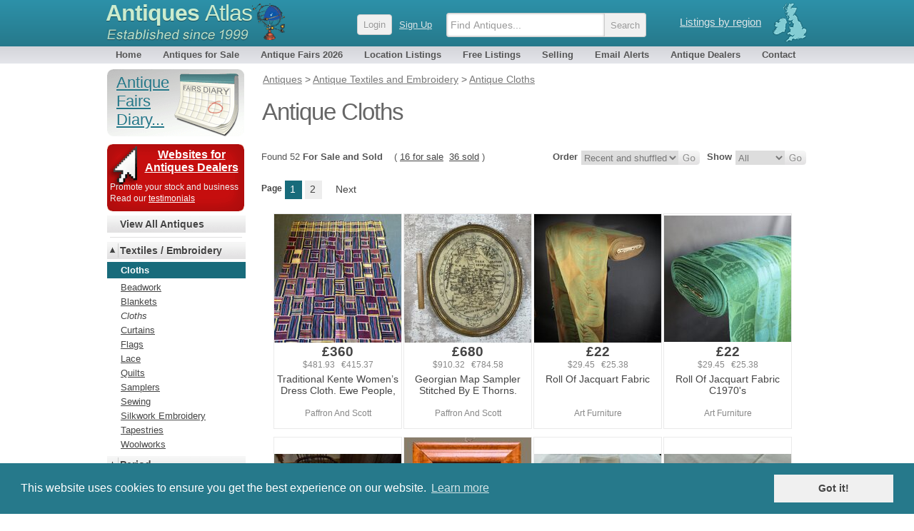

--- FILE ---
content_type: text/html; charset=UTF-8
request_url: http://antiques-atlas.com/antiques/Vintage-Textiles/Antique_Cloths
body_size: 9269
content:
 
 
<!DOCTYPE html PUBLIC "-//W3C//DTD XHTML 1.0 Transitional//EN"
   "http://www.w3.org/TR/xhtml1/DTD/xhtml1-transitional.dtd">
<html xmlns="http://www.w3.org/1999/xhtml" xml:lang="en-GB" lang="en-GB">
<head>
	
<!-- Google tag (gtag.js) -->

<script async src="https://www.googletagmanager.com/gtag/js?id=G-RYC00VRH2X"></script>
<script>
  window.dataLayer = window.dataLayer || [];
  function gtag(){dataLayer.push(arguments);}
  gtag('js', new Date());
  gtag('config', 'G-RYC00VRH2X');

</script>


<meta http-equiv="Content-Type" content="text/html; charset=utf-8" />
<meta name="viewport" content="width=device-width, initial-scale=1, maximum-scale=1" />


<link rel="apple-touch-icon" sizes="180x180" href="/apple-touch-icon.png">
<link rel="icon" type="image/png" sizes="32x32" href="/favicon-32x32.png">
<link rel="icon" type="image/png" sizes="16x16" href="/favicon-16x16.png">
<link rel="manifest" href="/site.webmanifest">


<meta name="application-name" content="Antiques Atlas"/>
<meta name="msapplication-TileColor" content="#288296" />
<meta name="msapplication-TileImage" content="/mstile-144x144.png" />

<title>Antiques Atlas - Antique Cloths</title>

<meta name="description" content="lots of Antique Cloths available for sale, listed on the UK's biggest antiques site." />
<meta name="keywords" content="Antique Cloths, traditional kente womens dress cloth ewe people ,georgian map sampler stitched thorns,roll jacquart fabric,roll jacquart fabric c1970s,tablecloth napkins,charming georgian silk embroidery oyster seller, on8 linen cloths, onvintage linen cloth embroidery transfer, french heavy crochet bed cover table, selection french monogrammed mtis sheets, set six french monogrammed napkins, framed sampler english crossstitch, suzani wall hanging tapestry embroidery,french silk velvet needlepoint tablecloth,large cotton lace table cloth centre piece,rare ancient peruvian fragment textile 1100 ad,fine victorian ship woolwork,stunning early welsh quilt,unused 1960s chenille cotton tufted green throw,georgian needlework picture date 1801 sampler,regency neoclassical needlework, c19 aesthetic silk embroidered tablecloth,collection four early 20th century kuba cloths, set table mats napkins needlepoint, large panel stitched union jack flag mid 20thc,victorian needlework sampler elizabeth sowerby1813, chinese embroidery peacock butterflies, large suzani wall hanging tapestry embroidery" />
<link rel="canonical" href="https://www.antiques-atlas.com/antiques/Vintage-Textiles/Antique_Cloths" />
<link rel="next" href="/antiques/Vintage-Textiles/Antique_Cloths__1" />
<link href="//staticaz.antiquesatlas.com/css/antiquesatlas06_2021_A.gz.css?v=062021" rel="stylesheet" type="text/css" media="all" />




<script type="text/javascript">
document.write('<style type="text/css">.catlist dd.hide { display:none; }<\/style>');
</script>


<!--[if IE 6]>
<link rel="stylesheet" type="text/css" href="//staticaz.antiquesatlas.com/css/ie6.css" />
<![endif]-->
<!--[if IE 7]>
<link rel="stylesheet" type="text/css" href="//staticaz.antiquesatlas.com/css/ie7.css" />
<![endif]-->
<!--[if IE 8]>
<style  type="text/css" media="all" >
.innermenu
{
margin:-15px 0px 0px 0px;
}
#topbar #query, #topbar #query.highlight
{
height: 22px;padding:4px 3px 0 10px;
}
</style>
<![endif]-->
<link href="//staticaz.antiquesatlas.com/css/mob_21B.gz.css" rel="stylesheet" type="text/css" media="all" />
<link rel="stylesheet" type="text/css" href="//cdnjs.cloudflare.com/ajax/libs/cookieconsent2/3.0.3/cookieconsent.min.css" />

<meta name="google-translate-customization" content="c4ee06cd13b1e648-30351adc33e9f7a0-g5679f48613b8abdd-16"></meta>

<!-- Pinterest Tag -->
<script>
!function(e){if(!window.pintrk){window.pintrk = function () {
window.pintrk.queue.push(Array.prototype.slice.call(arguments))};var
  n=window.pintrk;n.queue=[],n.version="3.0";var
  t=document.createElement("script");t.async=!0,t.src=e;var
  r=document.getElementsByTagName("script")[0];
  r.parentNode.insertBefore(t,r)}}("https://s.pinimg.com/ct/core.js");
pintrk('load', '2613387874078', {em: '<user_email_address>'});
pintrk('page');
</script>
<noscript>
<img height="1" width="1" style="display:none;" alt=""
  src="https://ct.pinterest.com/v3/?event=init&tid=2613387874078&pd[em]=<hashed_email_address>&noscript=1" />
</noscript>
<!-- end Pinterest Tag -->


</head>
<body  >
	<!--[if lte IE 7]><script src="/js/ie6/warning.js"></script><script>window.onload=function(){e("/js/ie6/")}</script><![endif]-->

<div id="topbg"><div id="wraptop">
<div id="topbar" style="z-index:999;">
<div id='ant' style="">
<div id='regionroll'><span class="ukmap"></span><ul id="regionmenu"><li><a class='listingsregion' rel='nofollow' href='/listings/'>Listings by region</a>
<ul id='overl' style='margin:0px 0px 0px -560px;z-index:2000;'></ul>
</li></ul></div>
<div id='mobnav'></div>
<div id='logow' >
<h2><a rel='nofollow' href="https://www.antiques-atlas.com/">Antiques <span class="slim">Atlas</span></a></h2>
<div class="establish"></div>
</div>
<div id="logo"></div>

<div id="aalogsearch">
	
<form id="search" class="headersea"  method="get" action="/search/" accept-charset="utf-8"><div class="mobsearchwrap "><input id="mobsearchquery" placeholder="Find Antiques..." type="text" name="q" value="" maxlength="70" class="mobsearchquery"/><input type="hidden" name="action" value="search"><div class="mobsearchbuttonwrap"><input class="headerbutton mobsearchbutton " type="submit" value="Search"></div></div></form>	<div id="login" ><a rel="nofollow" href="https://cp.antiques-atlas.com/login/"><span class="headerbutton">Login</span></a><a rel="nofollow" class="signup_button" href="/selling/">Sign Up</a></div><div class="dropdownmobile"></div>
</div>



</div>
<div id="topnav">
<ul id="antiquesmenu">
<li><a href="/" rel="nofollow">Home</a></li>
<li><a href="/antiques/">Antiques for Sale</a></li>
<li id="afairsmenu"><a href="/dbevents/">Antique Fairs 2026</a><ul id="overld" style="margin:0px;width:155px;"><li style="margin:0px 26px 0px 0px;padding:0px;"><span class="innermenu"><span> 
<a rel='nofollow' href='/dbevents/'>This month's fairs</a> 
<br/>
<a ' href='/antique_fairs_this_weekend/'>Fairs this weekend</a>
<br/>
<a  href='/dbevents/january_2026_fairs/'>January 2026 fairs</a>
<a  href='/dbevents/february_2026_fairs/'>February 2026 fairs</a>
<a  href='/dbevents/march_2026_fairs/'>March 2026 fairs</a>
<a  href='/dbevents/april_2026_fairs/'>April 2026 fairs</a>
<a  href='/dbevents/may_2026_fairs/'>May 2026 fairs</a>
<a  href='/dbevents/june_2026_fairs/'>June 2026 fairs</a>
<a  href='/dbevents/july_2026_fairs/'>July 2026 fairs</a>
<a  href='/dbevents/august_2026_fairs/'>August 2026 fairs</a>
<a  href='/dbevents/september_2026_fairs/'>September 2026 fairs</a>
<a  href='/dbevents/october_2026_fairs/'>October 2026 fairs</a>
<a  href='/dbevents/november_2026_fairs/'>November 2026 fairs</a>
<br/>
</span></span></li></ul></li> 
<li><a  href="/listings/">Location Listings</a></li>
<li><a rel='nofollow' href="/freelisting/">Free Listings</a></li>
<li><a  href="/selling/">Selling</a></li>
<li><a rel='nofollow' href="/email_alerts/">Email Alerts</a></li>
<li><a  href="/antique_dealers/">Antique Dealers</a></li>
<li style="margin:0px 0px 0px 4px;"><a rel='nofollow' href="/contact/">Contact</a></li>
</ul>
</div></div></div></div><div id="wrap"><div id="main">
	

<div id="mobwrap">
<div id="antiques"  >



<ol id="breadcrumbs" itemscope itemtype="https://schema.org/BreadcrumbList">
<li itemprop="itemListElement" itemscope="" itemtype="http://schema.org/ListItem"><a href="/antiques/" itemprop="item"><span itemprop="name">Antiques</span></a> <meta itemprop="position" content="1"/></li>
<li itemprop="itemListElement" itemscope="" itemtype="http://schema.org/ListItem"> &gt; <a href="/antiques/Vintage-Textiles/" itemprop="item"><span itemprop="name">Antique Textiles and Embroidery</span></a> <meta itemprop="position" content="2"/></li>
<li itemprop="itemListElement" itemscope="" itemtype="http://schema.org/ListItem"> &gt; <a href="/antiques/Vintage-Textiles/Antique_Cloths/" itemprop="item"><span itemprop="name">Antique Cloths</span></a> <meta itemprop="position" content="3"/></li>

</ol>



<h1 >Antique Cloths</h1>

<div id='browsebar'  style='clear:both;'>
<form method="get" rel="nofollow"  name="f_show" action="/change_order.php" ><span class='pp'><input type="hidden" name="url" value="/antiques/Vintage-Textiles/Antique_Cloths" />
<span class='flab'>Show</span> 
<select onchange="update_sort(this);"  name="a_status" >
<option  selected  value="">All</option><option   value="sale">For Sale</option><option   value="sold">Sold</option></select><input type="hidden" name="sort" value="rand" /><input type="hidden" name="disp" value="gridb" /><input type="hidden" name="more" value="1" /><input class="go" type="submit"   value="" /></span></form><form name="f_sort" rel="nofollow" method="get" action="/change_order.php" ><div class='pp'><input type="hidden" name="a_status" value="" /><input type="hidden" name="disp" value="gridb" /><input type="hidden" name="url" value="/antiques/Vintage-Textiles/Antique_Cloths" /><input type="hidden" name="menu" value="sort" /><div class='flab'>Order</div> <select onchange="update_show(this);"  name="sort"><option  selected  value="rand">Recent and shuffled</option><option   value="pricea">Price (lowest first)</option><option   value="priced">Price (highest first)</option></select><input type="hidden" name="more" value="1" /><input class="go" type="submit"   value="" /></div></form><span class='flab' style='font-weight:normal;margin:0px;'>Found 52  <strong>For Sale and Sold</strong>  &nbsp;&nbsp; (&nbsp;<span class='normallinks'><a href='/change_order.php?a_status=sale&url=/antiques/Vintage-Textiles/Antique_Cloths' rel='nofollow'>16 for sale</a> &nbsp;<a class='normallink' rel='nofollow' href='/change_order.php?url=/antiques/Vintage-Textiles/Antique_Cloths&sort=rand&a_status=sold'>36 sold</a></span>&nbsp;)</span>
<!--  a_status =  totalactualsale = 16 totalsale = 52  totalsold = 36 //-->

<span style='clear:both;'>&nbsp;</span></div><div class="pageline"><span class='pspace'>Page</span><span class="pnb">1</span><span class="pn"><a href="/antiques/Vintage-Textiles/Antique_Cloths__1">2</a></span> <span class="pnext"><a href="/antiques/Vintage-Textiles/Antique_Cloths__1"> Next </a></span> <span style='display:block;clear:left;'>&nbsp;</span></div><div id='newwrappyz'>


<span class="newrecentx_gridb"  >
<span class="newrecent_gridb" >
<a href="/antique/traditional_kente_womens_dress_cloth_ewe_people_a086/as1110a086" class='item' idcode='as1110a086'><span class="clipwrapper_gridb"><span class="cliptop_gridb" style='top:0px;clip:rect(0px 180px 180px 0px);' ><img  src="//images.antiquesatlas.com/dealer-stock-images/paffronandscott/Traditional_Kente_womens_dress_cloth_Ewe_People_as1110a086s.jpg" loading='lazy' style='width:180px;'  alt="Traditional Kente Women’s Dress Cloth. Ewe People,"/></span></span><span class="price">&pound;360</span>
<span class="altprice">$481.93&nbsp;&nbsp; &euro;415.37</span>
<span class="newrecentdesc_gridb">Traditional Kente Women’s Dress Cloth. Ewe People,</span><span class="newrecentdealer_gridb" >Paffron And Scott</span></a></span></span>

<span class="newrecentx_gridb"  >
<span class="newrecent_gridb" >
<a href="/antique/georgian_map_sampler_stitched_by_e_thorns_a083/as1110a083" class='item' idcode='as1110a083'><span class="clipwrapper_gridb"><span class="cliptop_gridb" style='top:0px;clip:rect(0px 180px 180px 0px);' ><img  src="//images.antiquesatlas.com/dealer-stock-images/paffronandscott/Georgian_map_sampler_stitched_by_E_Thorns_as1110a083s.jpg" loading='lazy' style='width:180px;'  alt="Georgian Map Sampler Stitched By E Thorns."/></span></span><span class="price">&pound;680</span>
<span class="altprice">$910.32&nbsp;&nbsp; &euro;784.58</span>
<span class="newrecentdesc_gridb">Georgian Map Sampler Stitched By E Thorns.</span><span class="newrecentdealer_gridb" >Paffron And Scott</span></a></span></span>

<span class="newrecentx_gridb"  >
<span class="newrecent_gridb" >
<a href="/antique/roll_of_jacquart_fabric_a4167/as342a4167" class='item' idcode='as342a4167'><span class="clipwrapper_gridb"><span class="cliptop_gridb" style='top:0px;clip:rect(0px 180px 180px 0px);' ><img  src="//images.antiquesatlas.com/dealer-stock-images/artfurniture/Roll_of_Jacquart_fabric_as342a4167s.jpg" loading='lazy' style='width:180px;'  alt="Roll Of Jacquart Fabric "/></span></span><span class="price">&pound;22</span>
<span class="altprice">$29.45&nbsp;&nbsp; &euro;25.38</span>
<span class="newrecentdesc_gridb">Roll Of Jacquart Fabric </span><span class="newrecentdealer_gridb" >Art Furniture</span></a></span></span>

<span class="newrecentx_gridb"  >
<span class="newrecent_gridb" >
<a href="/antique/roll_of_jacquart_fabric_c1970s_a4166/as342a4166" class='item' idcode='as342a4166'><span class="clipwrapper_gridb"><span class="cliptop_gridb" style='top:2px;clip:rect(0px 180px 180px 0px);' ><img  src="//images.antiquesatlas.com/dealer-stock-images/artfurniture/Roll_of_Jacquart_fabric_c1970s_as342a4166s.jpg" loading='lazy' style='width:180px;'  alt="Roll Of Jacquart Fabric C1970s "/></span></span><span class="price">&pound;22</span>
<span class="altprice">$29.45&nbsp;&nbsp; &euro;25.38</span>
<span class="newrecentdesc_gridb">Roll Of Jacquart Fabric C1970's </span><span class="newrecentdealer_gridb" >Art Furniture</span></a></span></span><div style="clear:left;"> </div>

<span class="newrecentx_gridb"  >
<span class="newrecent_gridb" >
<a href="/antique/tablecloth_and_napkins_a082/as1071a082" class='item' idcode='as1071a082'><span class="clipwrapper_gridb"><span class="cliptop_gridb" style='top:23px;clip:rect(0px 180px 180px 0px);' ><img  src="//images.antiquesatlas.com/dealer-stock-images/millsantiques/Tablecloth_and_Napkins_as1071a082s.jpg" loading='lazy' style='width:180px;'  alt="Tablecloth And Napkins"/></span></span><span class="price">&pound;75.00</span>
<span class="altprice">$100.4&nbsp;&nbsp; &euro;86.54</span>
<span class="newrecentdesc_gridb">Tablecloth And Napkins</span><span class="newrecentdealer_gridb" >Mills Antiques</span></a></span></span>

<span class="newrecentx_gridb"  >
<span class="newrecent_gridb" >
<a href="/antique/charming_georgian_silk_embroidery_oyster_seller_a4012/as623a4012" class='item' idcode='as623a4012'><span class="clipwrapper_gridb"><span class="cliptop_gridb" style='top:-13px;clip:rect(13px 180px 193px 0px);' ><img  src="//images.antiquesatlas.com/dealer-stock-images/ramsheadantiques/Charming_Georgian_Silk_Embroidery_Oyster_Seller_as623a4012s.jpg" loading='lazy' style='width:180px;height:219px;'  alt="Charming Georgian Silk Embroidery Oyster Seller"/></span></span><span class="price">&pound;185</span>
<span class="altprice">$247.66&nbsp;&nbsp; &euro;213.45</span>
<span class="newrecentdesc_gridb">Charming Georgian Silk Embroidery Oyster Seller</span><span class="newrecentdealer_gridb" >Rams Head Antiques</span></a></span></span>

<span class="newrecentx_gridb"  >
<span class="newrecent_gridb" >
<a href="/antique/sale_on8_vintage_linen_cloths_a2103/as059a2103" class='item' idcode='as059a2103'><span class="clipwrapper_gridb"><span class="cliptop_gridb" style='top:23px;clip:rect(0px 180px 180px 0px);' ><img  src="//images.antiquesatlas.com/dealer-stock-images/barnhilltrading/8_Vintage_Linen_Cloths_as059a2103s.jpg" loading='lazy' style='width:180px;'  alt="Sale On.8 Vintage Linen Cloths"/></span></span><span class="price">&pound;40.00</span>
<span class="altprice">$53.55&nbsp;&nbsp; &euro;46.15</span>
<span class="newrecentdesc_gridb">Sale On.8 Vintage Linen Cloths</span><span class="newrecentdealer_gridb" >Barnhill Trading Co.</span></a></span></span>

<span class="newrecentx_gridb"  >
<span class="newrecent_gridb" >
<a href="/antique/sale_onvintage_linen_cloth_with_embroidery_transfer_a2102/as059a2102" class='item' idcode='as059a2102'><span class="clipwrapper_gridb"><span class="cliptop_gridb" style='top:23px;clip:rect(0px 180px 180px 0px);' ><img  src="//images.antiquesatlas.com/dealer-stock-images/barnhilltrading/Vintage_Linen_Cloth_with_Embro_as059a2102s.jpg" loading='lazy' style='width:180px;'  alt="Sale On.Vintage Linen Cloth, With Embroidery Transfer"/></span></span><span class="price">&pound;20.00</span>
<span class="altprice">$26.77&nbsp;&nbsp; &euro;23.08</span>
<span class="newrecentdesc_gridb">Sale On.Vintage Linen Cloth, With Embroidery Transfer</span><span class="newrecentdealer_gridb" >Barnhill Trading Co.</span></a></span></span><div style="clear:left;"> </div>

<span class="newrecentx_gridb"  >
<span class="newrecent_gridb" >
<a href="/antique/vintage_french_heavy_crochet_bed_cover_or_table_a8877/as284a8877" class='item' idcode='as284a8877'><span class="clipwrapper_gridb"><span class="cliptop_gridb" style='top:40px;clip:rect(0px 180px 180px 0px);' ><img  src="//images.antiquesatlas.com/dealer-stock-images/elmgarden/Vintage_French_Heavy_Crochet_B_as284a8877s.jpg" loading='lazy' style='width:180px;'  alt="Vintage French Heavy Crochet Bed Cover Or Table "/></span></span><span class="price">&pound;345</span>
<span class="altprice">$461.85&nbsp;&nbsp; &euro;398.06</span>
<span class="newrecentdesc_gridb">Vintage French Heavy Crochet Bed Cover Or Table </span><span class="newrecentdealer_gridb" >Elmgarden</span></a></span></span>

<span class="newrecentx_gridb"  >
<span class="newrecent_gridb" >
<a href="/antique/a_selection_of_old_french_monogrammed_mtis_sheets_a040/as1128a040" class='item' idcode='as1128a040'><span class="clipwrapper_gridb"><span class="cliptop_gridb" style='top:0px;clip:rect(0px 180px 180px 0px);' ><img  src="//images.antiquesatlas.com/dealer-stock-images/alienor/A_selection_of_old_French_mono_as1128a040s.jpg" loading='lazy' style='width:180px;'  alt="A Selection Of Old French Monogrammed Métis Sheets"/></span></span><span class="price">&pound;50</span>
<span class="altprice">$66.94&nbsp;&nbsp; &euro;57.69</span>
<span class="newrecentdesc_gridb">A Selection Of Old French Monogrammed Métis Sheets</span><span class="newrecentdealer_gridb" >Alienor</span></a></span></span>

<span class="newrecentx_gridb"  >
<span class="newrecent_gridb" >
<a href="/antique/a_set_of_six_french_monogrammed_napkins_a035/as1128a035" class='item' idcode='as1128a035'><span class="clipwrapper_gridb"><span class="cliptop_gridb" style='top:23px;clip:rect(0px 180px 180px 0px);' ><img  src="//images.antiquesatlas.com/dealer-stock-images/alienor/A_set_of_six_French_monogramme_as1128a035s.jpg" loading='lazy' style='width:180px;'  alt="A Set Of Six French Monogrammed Napkins "/></span></span><span class="price">&pound;110</span>
<span class="altprice">$147.26&nbsp;&nbsp; &euro;126.92</span>
<span class="newrecentdesc_gridb">A Set Of Six French Monogrammed Napkins </span><span class="newrecentdealer_gridb" >Alienor</span></a></span></span>

<span class="newrecentx_gridb"  >
<span class="newrecent_gridb" >
<a href="/antique/antique_framed_sampler_english_cross-stitch_a4351/as272a4351" class='item' idcode='as272a4351'><span class="clipwrapper_gridb"><span class="cliptop_gridb" style='top:0px;clip:rect(0px 180px 180px 0px);' ><img  src="//images.antiquesatlas.com/dealer-stock-images/londonfine/Antique_Framed_Sampler_English_as272a4351s.jpg" loading='lazy' style='width:180px;'  alt="Antique Framed Sampler, English, Cross-Stitch"/></span></span><span class="price">&pound;475</span>
<span class="altprice">$635.88&nbsp;&nbsp; &euro;548.06</span>
<span class="newrecentdesc_gridb">Antique Framed Sampler, English, Cross-Stitch</span><span class="newrecentdealer_gridb" >London Fine Antiques</span></a></span></span><div style="clear:left;"> </div>

<span class="newrecentx_gridb"  >
<span class="newrecent_gridb" >
<a href="/antique/beautiful_suzani_wall_hanging_tapestry_embroidery_a1935/as623a1935" class='item' idcode='as623a1935'><span class="clipwrapper_gridb"><span class="cliptop_gridb" style='top:0px;clip:rect(0px 180px 180px 0px);' ><img  src="//images.antiquesatlas.com/dealer-stock-images/ramsheadantiques/Beautiful_Suzani_Wall_Hanging__as623a1935s.jpg" loading='lazy' style='width:180px;'  alt="Beautiful Suzani Wall Hanging Tapestry Embroidery"/></span></span><span class="price">&pound;200</span>
<span class="altprice">$267.74&nbsp;&nbsp; &euro;230.76</span>
<span class="newrecentdesc_gridb">Beautiful Suzani Wall Hanging Tapestry Embroidery</span><span class="newrecentdealer_gridb" >Rams Head Antiques</span></a></span></span>

<span class="newrecentx_gridb"  >
<span class="newrecent_gridb" >
<a href="/antique/french_silk_velvet___needlepoint_tablecloth_a179/as247a179" class='item' idcode='as247a179'><span class="clipwrapper_gridb"><span class="cliptop_gridb" style='top:0px;clip:rect(0px 180px 180px 0px);' ><img  src="//images.antiquesatlas.com/dealer-stock-images/mischaantiques/French_Silk_Velvet_Tablecloth_as247a179s.jpg" loading='lazy' style='width:180px;'  alt="French Silk Velvet  &amp; Needlepoint Tablecloth"/></span></span><span class="price">&pound;425.00</span>
<span class="altprice">$568.95&nbsp;&nbsp; &euro;490.37</span>
<span class="newrecentdesc_gridb">French Silk Velvet  &amp; Needlepoint Tablecloth</span><span class="newrecentdealer_gridb" >Mischa Antiques</span></a></span></span>

<span class="newrecentx_gridb"  >
<span class="newrecent_gridb" >
<a href="/antique/large_cotton_and_lace_table_cloth_centre_piece_a007/as803a007" class='item' idcode='as803a007'><span class="clipwrapper_gridb"><span class="cliptop_gridb" style='top:23px;clip:rect(0px 180px 180px 0px);' ><img  src="//images.antiquesatlas.com/dealer-stock-images/countrydecorativeantiques/Large_cotton_And_Lace_Table_Cl_as803a007s.jpg" loading='lazy' style='width:180px;'  alt="Large Cotton And Lace Table Cloth Centre Piece"/></span></span><span class="price">&pound;35</span>
<span class="altprice">$46.85&nbsp;&nbsp; &euro;40.38</span>
<span class="newrecentdesc_gridb">Large Cotton And Lace Table Cloth Centre Piece</span><span class="newrecentdealer_gridb" >Country Decorative Antiques</span></a></span></span>

<span class="newrecentx_gridb"  >
<span class="newrecent_gridb" >
<a href="/antique/rare_ancient_peruvian_fragment_textile_1100_ad_a091/as308a091" class='item' idcode='as308a091'><span class="clipwrapper_gridb"><span class="cliptop_gridb" style='top:23px;clip:rect(0px 180px 135px 0px);' ><img  src="//images.antiquesatlas.com/dealer-stock-images/landshireantiques/RARE_ANCIENT_PERUVIAN_FRAGMENT_as308a091s.jpg" loading='lazy' style='width:180px;'  alt="Rare Ancient Peruvian Fragment Textile 1100 Ad"/></span></span><span class="price">&pound;350.00</span>
<span class="altprice">$468.55&nbsp;&nbsp; &euro;403.83</span>
<span class="newrecentdesc_gridb">Rare Ancient Peruvian Fragment Textile 1100 Ad</span><span class="newrecentdealer_gridb" >Landshire Antiques</span></a></span></span><div style="clear:left;"> </div>

<span class="newrecentx_gridb"  >
<span class="newrecent_gridb" >
<a href="/antique/fine_victorian_ship_woolwork_a2030/as514a2030" class='item' idcode='as514a2030'><span class="clipwrapper_gridb"><span class='newsoldpng'><img src='//antiquesatlas.com/images/sold.png'/></span><span class="cliptop_gridb" style='top:15px;clip:rect(0px 180px 180px 0px);' ><img  src="//images.antiquesatlas.com/dealer-stock-images/prometheusantiques/Fine_Victorian_ship_woolwork_as514a2030s.jpg"  width='180'  loading='lazy' style='width:180px;' alt="Fine Victorian Ship Woolwork "  /></span></span><span class="altprice" style='min-height:40px;'>&nbsp;</span>
<span class="newrecentdesc_gridb">Fine Victorian Ship Woolwork </span><span class="newrecentdealer_gridb" >Prometheus Antiques</span></a></span></span>

<span class="newrecentx_gridb"  >
<span class="newrecent_gridb" >
<a href="/antique/stunning_early_welsh_quilt_a1265/as223a1265" class='item' idcode='as223a1265'><span class="clipwrapper_gridb"><span class='newsoldpng'><img src='//antiquesatlas.com/images/sold.png'/></span><span class="cliptop_gridb" style='top:0px;clip:rect(0px 180px 180px 0px);' ><img  src="//images.antiquesatlas.com/dealer-stock-images/welshvernacularfurniture/Stunning_Early_Welsh_Quilt_as223a1265s.jpg"  width='180'  loading='lazy' style='width:180px;' alt="Stunning Early Welsh Quilt"  /></span></span><span class="altprice" style='min-height:40px;'>&nbsp;</span>
<span class="newrecentdesc_gridb">Stunning Early Welsh Quilt</span><span class="newrecentdealer_gridb" >Welsh Vernacular Antiques</span></a></span></span>

<span class="newrecentx_gridb"  >
<span class="newrecent_gridb" >
<a href="/antique/unused_1960s_chenille_cotton_tufted_green_throw_a166/as1177a166" class='item' idcode='as1177a166'><span class="clipwrapper_gridb"><span class='newsoldpng'><img src='//antiquesatlas.com/images/sold.png'/></span><span class="cliptop_gridb" style='top:23px;clip:rect(0px 180px 180px 0px);' ><img  src="//images.antiquesatlas.com/dealer-stock-images/lucianlinnellvintage/Unused_1960s_Chenille_Cotton_Tufted_Green_Throw_as1177a166s.jpg"  width='180'  loading='lazy' style='width:180px;' alt="Unused 1960s Chenille Cotton Tufted Green Throw "  /></span></span><span class="price">&pound;95</span>
<span class="altprice">$127.18&nbsp;&nbsp; &euro;109.61</span>
<span class="newrecentdesc_gridb">Unused 1960s Chenille Cotton Tufted Green Throw </span><span class="newrecentdealer_gridb" >Lucian Linnell Vintage</span></a></span></span>

<span class="newrecentx_gridb"  >
<span class="newrecent_gridb" >
<a href="/antique/georgian_needlework_picture_date_1801__sampler_a528/as706a528" class='item' idcode='as706a528'><span class="clipwrapper_gridb"><span class='newsoldpng'><img src='//antiquesatlas.com/images/sold.png'/></span><span class="cliptop_gridb" style='top:23px;clip:rect(0px 180px 180px 0px);' ><img  src="//images.antiquesatlas.com/dealer-stock-images/middletonsantiques/Georgian_Needlework_Picture_Da_as706a528s.jpg"  width='180'  loading='lazy' style='width:180px;' alt="Georgian Needlework Picture. Date 1801.  Sampler"  /></span></span><span class="price">&pound;395</span>
<span class="altprice">$528.79&nbsp;&nbsp; &euro;455.75</span>
<span class="newrecentdesc_gridb">Georgian Needlework Picture. Date 1801.  Sampler</span><span class="newrecentdealer_gridb" >Middletons Antiques</span></a></span></span><div style="clear:left;"> </div>

<span class="newrecentx_gridb"  >
<span class="newrecent_gridb" >
<a href="/antique/regency_neoclassical_needlework_a1610/as514a1610" class='item' idcode='as514a1610'><span class="clipwrapper_gridb"><span class='newsoldpng'><img src='//antiquesatlas.com/images/sold.png'/></span><span class="cliptop_gridb" style='top:23px;clip:rect(0px 180px 180px 0px);' ><img  src="//images.antiquesatlas.com/dealer-stock-images/prometheusantiques/Regency_Neoclassical_needlewor_as514a1610s.jpg"  width='180'  loading='lazy' style='width:180px;' alt="Regency Neoclassical Needlework"  /></span></span><span class="altprice" style='min-height:40px;'>&nbsp;</span>
<span class="newrecentdesc_gridb">Regency Neoclassical Needlework</span><span class="newrecentdealer_gridb" >Prometheus Antiques</span></a></span></span>

<span class="newrecentx_gridb"  >
<span class="newrecent_gridb" >
<a href="/antique/a_c19_aesthetic_silk_embroidered_tablecloth_a036/as1128a036" class='item' idcode='as1128a036'><span class="clipwrapper_gridb"><span class='newsoldpng'><img src='//antiquesatlas.com/images/sold.png'/></span><span class="cliptop_gridb" style='top:-60px;clip:rect(60px 180px 240px 0px);' ><img  src="//images.antiquesatlas.com/dealer-stock-images/alienor/A_C19_Aesthetic_silk_embroider_as1128a036s-12.jpg"  width='180'  loading='lazy' style='width:180px;height:240px;' alt="A C19 Aesthetic Silk Embroidered Tablecloth "  /></span></span><span class="price">&pound;275</span>
<span class="altprice">$368.14&nbsp;&nbsp; &euro;317.3</span>
<span class="newrecentdesc_gridb">A C19 Aesthetic Silk Embroidered Tablecloth </span><span class="newrecentdealer_gridb" >Alienor</span></a></span></span>

<span class="newrecentx_gridb"  >
<span class="newrecent_gridb" >
<a href="/antique/collection_of_four_early_20th_century_kuba_cloths_a7110/as111a7110" class='item' idcode='as111a7110'><span class="clipwrapper_gridb"><span class='newsoldpng'><img src='//antiquesatlas.com/images/sold.png'/></span><span class="cliptop_gridb" style='top:30px;clip:rect(0px 180px 180px 0px);' ><img  src="//images.antiquesatlas.com/dealer-stock-images/milesgriffiths/Collection_of_Four_Early_20th__as111a7110s.jpg"  width='180'  loading='lazy' style='width:180px;' alt="Collection Of Four Early 20th Century Kuba Cloths"  /></span></span><span class="altprice" style='min-height:40px;'>&nbsp;</span>
<span class="newrecentdesc_gridb">Collection Of Four Early 20th Century Kuba Cloths</span><span class="newrecentdealer_gridb" >Miles Griffiths Antiques Ltd</span></a></span></span>

<span class="newrecentx_gridb"  >
<span class="newrecent_gridb" >
<a href="/antique/vintage_set_table_mats_and_napkins_in_needlepoint_a319/as201a319" class='item' idcode='as201a319'><span class="clipwrapper_gridb"><span class='newsoldpng'><img src='//antiquesatlas.com/images/sold.png'/></span><span class="cliptop_gridb" style='top:27px;clip:rect(0px 180px 180px 0px);' ><img  src="//images.antiquesatlas.com/dealer-stock-images/textilesandstuff/Vintage_set_Table_Mats_and_Nap_as201a319s.jpg"  width='180'  loading='lazy' style='width:180px;' alt="Vintage Set Table Mats And Napkins In Needlepoint"  /></span></span><span class="price">&pound;66</span>
<span class="altprice">$88.35&nbsp;&nbsp; &euro;76.15</span>
<span class="newrecentdesc_gridb">Vintage Set Table Mats And Napkins In Needlepoint</span><span class="newrecentdealer_gridb" >Textiles And Stuff</span></a></span></span><div style="clear:left;"> </div>

<span class="newrecentx_gridb"  >
<span class="newrecent_gridb" >
<a href="/antique/very_large_panel_stitched_union_jack_flag_mid_20thc_a092/as1034a092" class='item' idcode='as1034a092'><span class="clipwrapper_gridb"><span class='newsoldpng'><img src='//antiquesatlas.com/images/sold.png'/></span><span class="cliptop_gridb" style='top:-60px;clip:rect(60px 180px 240px 0px);' ><img  src="//images.antiquesatlas.com/dealer-stock-images/forteantiquesyork/VeryLarge_Panel_Stitched_Union_as1034a092s.jpg"  width='180'  loading='lazy' style='width:180px;height:342px;' alt="Very Large Panel Stitched Union Jack Flag, Mid 20thC"  /></span></span><span class="price">&pound;185</span>
<span class="altprice">$247.66&nbsp;&nbsp; &euro;213.45</span>
<span class="newrecentdesc_gridb">Very Large Panel Stitched Union Jack Flag, Mid 20thC</span><span class="newrecentdealer_gridb" >Forte Antiques York</span></a></span></span>

<span class="newrecentx_gridb"  >
<span class="newrecent_gridb" >
<a href="/antique/victorian_needlework_sampler_elizabeth_sowerby1813_a075/as963a075" class='item' idcode='as963a075'><span class="clipwrapper_gridb"><span class='newsoldpng'><img src='//antiquesatlas.com/images/sold.png'/></span><span class="cliptop_gridb" style='top:30px;clip:rect(0px 180px 180px 0px);' ><img  src="//images.antiquesatlas.com/dealer-stock-images/dragonflyantique/Victorian_Needlework_Sampler_E_as963a075s.jpg"  width='180'  loading='lazy' style='width:180px;' alt="Victorian Needlework Sampler Elizabeth Sowerby1813"  /></span></span><span class="price">&pound;130.00</span>
<span class="altprice">$174.03&nbsp;&nbsp; &euro;149.99</span>
<span class="newrecentdesc_gridb">Victorian Needlework Sampler Elizabeth Sowerby1813</span><span class="newrecentdealer_gridb" >Dragonfly Antique</span></a></span></span>

<span class="newrecentx_gridb"  >
<span class="newrecent_gridb" >
<a href="/antique/vintage_chinese_embroidery_peacock__butterflies_a287/as201a287" class='item' idcode='as201a287'><span class="clipwrapper_gridb"><span class='newsoldpng'><img src='//antiquesatlas.com/images/sold.png'/></span><span class="cliptop_gridb" style='top:6px;clip:rect(0px 180px 180px 0px);' ><img  src="//images.antiquesatlas.com/dealer-stock-images/textilesandstuff/Vintage_Chinese_Embroidery_Pea_as201a287s.jpg"  width='180'  loading='lazy' style='width:180px;' alt="Vintage Chinese Embroidery, Peacock,  Butterflies"  /></span></span><span class="price">&pound;120</span>
<span class="altprice">$160.64&nbsp;&nbsp; &euro;138.46</span>
<span class="newrecentdesc_gridb">Vintage Chinese Embroidery, Peacock,  Butterflies</span><span class="newrecentdealer_gridb" >Textiles And Stuff</span></a></span></span>

<span class="newrecentx_gridb"  >
<span class="newrecent_gridb" >
<a href="/antique/beautiful_large_suzani_wall_hanging_tapestry_embroidery_a1921/as623a1921" class='item' idcode='as623a1921'><span class="clipwrapper_gridb"><span class='newsoldpng'><img src='//antiquesatlas.com/images/sold.png'/></span><span class="cliptop_gridb" style='top:0px;clip:rect(0px 180px 180px 0px);' ><img  src="//images.antiquesatlas.com/dealer-stock-images/ramsheadantiques/Beautiful_Large_Suzani_Wall_Ha_as623a1921s.jpg"  width='180'  loading='lazy' style='width:180px;' alt="Beautiful Large Suzani Wall Hanging Tapestry Embroidery "  /></span></span><span class="price">&pound;285</span>
<span class="altprice">$381.53&nbsp;&nbsp; &euro;328.83</span>
<span class="newrecentdesc_gridb">Beautiful Large Suzani Wall Hanging Tapestry Embroidery </span><span class="newrecentdealer_gridb" >Rams Head Antiques</span></a></span></span><div style="clear:left;"> </div></div>
<div class="pageline"><span class='pspace'>Page</span><span class="pnb">1</span><span class="pn"><a href="/antiques/Vintage-Textiles/Antique_Cloths__1">2</a></span>  <span class="pnext"><a href="/antiques/Vintage-Textiles/Antique_Cloths__1"> Next </a></span> <span style='display:block;clear:left;'>&nbsp;</span></div></div>
</div>
<div id="leftwrap">
<div id="leftnav" style='word-break: break-word;'>



<!-- doing left here Vintage-Textiles/Antique_Cloths/Antique_Cloths //-->

<div class='catlist'>
	<div id='mobaltcont'>
	<dl>
	<dt><a href="/">Home</a></dt>
	<dt><a href="/dbevents/">Antique Fairs</a></dt>
	<dt><a href="/listings/">Location Listings</a></dt>
	<dt><a href="/antique_dealers/">Antique Dealers</a></dt>
	<dt><a href="/email_alerts/">Email Alerts</a></dt>
	<dt><a href="/contact/">Contact</a></dt>
	<dd><hr class="thin"></dd>
	<dt><a href="//cp.antiques-atlas.com/login/">Login</a></dt>
	<dd>
	<ul><li><a style="color:#444;font-size:13px;font-weight:normal;" href="/selling/">Join us...</a></li></ul>
	</dd>
	</dl>
	</div>

	<div id='mobalt'>
	
	




		
		<div id="fairsbutton" style="margin:0px 0px 11px 0px;"><a href='/dbevents/' style='display:block;'><span class='fairsb'>Antique Fairs Diary...</span></a></div>
		<div id="websitesantiquesdealers"><a href='/selling/' style='display:block;font-weight:bold;font-size:16px;margin:0px 0px 0px 42px;'>Websites for Antiques Dealers</a>
		<div style='color:#eff4f4;font-size:12px;line-height:140%;padding:10px 0px 0px 0px;text-align:left;'>Promote your stock and business<br/>Read our <a href='/selling/testimonials/'>testimonials</a></div>
		</div>
		
		<dl>
			<dt><span class="dummytoggle" >&nbsp;</span><a style='font-weight:bold;' href="/antiques/">View All Antiques</a></dt>
		</dl>
	</div>
	<div id="leftnavcontent">
	<hr/>
	

<!-- standard nav : Vintage-Textiles/Antique_Cloths/Antique_Cloths_nav.html //-->

<!-- standard nav exists //-->
<dl>
<dt><span class="toggleo">&nbsp;</span><a class='b' href='/antiques/Vintage-Textiles'>Textiles / Embroidery</a></dt>
<dd>
<ul>
<li class='b'>Cloths</li>
<li><a href='/antiques/Vintage-Textiles/Antique_-_Vintage_Beadwork'>Beadwork</a></li>
<li><a href='/antiques/Vintage-Textiles/Blankets'>Blankets</a></li>
<li style='font-style: italic;'><a style='text-decoration:none;' href='/antiques/Vintage-Textiles/Antique_Cloths'>Cloths</a></li>
<li><a href='/antiques/Vintage-Textiles/Curtains'>Curtains</a></li>
<li><a href='/antiques/Vintage-Textiles/flags'>Flags</a></li>
<li><a href='/antiques/Vintage-Textiles/Lace'>Lace</a></li>
<li><a href='/antiques/Vintage-Textiles/Quilt'>Quilts</a></li>
<li><a href='/antiques/Vintage-Textiles/samplers'>Samplers</a></li>
<li><a href='/antiques/antique-sewing/'>Sewing</a></li>
<li><a href='/antiques/Vintage-Textiles/Silkwork-Embroidery'>Silkwork Embroidery</a></li>
<li><a href='/antiques/Vintage-Textiles/Tapestry'>Tapestries</a></li>
<li><a href='/antiques/Vintage-Textiles/Woolworks'>Woolworks</a></li>
</ul>
</dd>
</dl>
<dl>
<dt><span class="toggleo">&nbsp;</span><a class='b' href='/antiques/period/'>Period</a></dt>
<dd>
<ul>
<li><a href='/antiques/Vintage-Textiles/Antique_Cloths/19th_Century'>19th Century</a></li>
<li><a href='/antiques/Vintage-Textiles/Antique_Cloths/Victorian'>Victorian</a></li>
<li><a href='/antiques/Vintage-Textiles/Antique_Cloths/20th_Century'>20th Century</a></li>
</ul>
</dd>
</dl>
	</div>
</div>

</div>
<div id="leftmob"></div>
</div>



<!-- footer //-->

<!-- / //-->
<div style="clear:both;">&nbsp;</div>
<br/>
</div> 
</div> 
<div id="footer">
<div id="wrapfoot" style="padding:10px 0px 0px 0px;">
<div class='footeritem' style='margin:0px 0px 0px 0px;'><br/>
<a href='/antiques_less_than_100'>Antiques for less than £100</a><br/><a href='/antique_fairs/europe'>Antique Fairs Europe</a><br/><a href='/antiques/mirrors'>Antique Mirrors</a><br/><a href='/antiques/maker/Maple_and_Co'>Maple And Co </a><br/></div>

<div class='footeritem' ><br/>
<a href='/antiques/Jewellery'>Antique Jewellery</a><br/>
<a href='/antique_clocks'>Antique Clocks</a><br/>
<a href='/antiques/antique-furniture'>Antique Furniture</a><br/>
<a href='/antiques/period/Arts_and_Crafts/'>Arts & Crafts Antiques</a><br/>
</div>

<div class='footeritem' ><br/>
<a href='/selling/'>Sites for Antique Dealers</a><br/>
<a href='/dbevents/'>Antique Fairs</a><br/>
<a href='https://twitter.com/antiques_atlas' rel='nofollow'>Follow us on Twitter</a><br/>
<a href='/antique/occasional_table/1'>Occasional Tables</a><br/>
</div>
<div style='width:200px;'>
<div style='text-align:right;margin:0px 0px 0px 0px;'>
&copy; Antiques Atlas, 2026<br/>
<a href='/selling/testimonials/' rel='nofollow'>Testimonials</a><br/>
<a href="/linkto/" rel="nofollow">Link to us</a> | <a href="http://antiquesatlas.wordpress.com" >Our blog</a><br/> 
<span class='greyrss'>&nbsp;</span><a href='http://feeds.feedburner.com/AntiquesAtlas'>Antiques RSS Feed</a><br/>
<a href="/disclaimer/" rel="nofollow">Terms</a> | <a href="/privacy-policy/" rel="nofollow">Privacy policy</a>


</div></div>

</div>

</div>


<script type="text/javascript" src="//ajax.googleapis.com/ajax/libs/jquery/1.7.0/jquery.min.js"></script>
<script type="text/javascript" src="//staticaz.antiquesatlas.com/antiques-atlas_9.2021.min.js"></script>
<script type="text/javascript" src="//staticaz.antiquesatlas.com/js/dropdown_2.min.js"></script>
<script type="text/javascript" src="//staticaz.antiquesatlas.com/js/mobnav.js"></script>
<script type="text/javascript" src="//staticaz.antiquesatlas.com/js/expand.min.js"></script>
<script type="text/javascript">
$(function() {
sessionStorage.setItem("navpath", "");
sessionStorage.setItem("navidcode", "");
$('a.item').click(function(e){ 
sessionStorage.setItem("navpath", "cmZtclxlYixvYXZxZ2thbypebXJmcHNiWl9qbXNnc0NA");
sessionStorage.setItem("navidcode", $(this).attr('idcode') );
}); 
}); 
console.log('e:  *vintage-textiles.antique_cloths*');
</script>
<script src="//assets.pinterest.com/js/pinit.js"></script>

<script src="//cdnjs.cloudflare.com/ajax/libs/cookieconsent2/3.0.3/cookieconsent.min.js"></script>
<script>
window.addEventListener("load", function(){
window.cookieconsent.initialise({
   "palette": {
    "popup": {
      "background": "#26798b",
      "text": "#fff"
    },
    "button": {
      "background": "#f0f0f0",
      "text": "#444"
    }
  },
  "content": {
    "href": "/privacy-policy/"
  }
})});
</script>






<script>(function(){function c(){var b=a.contentDocument||a.contentWindow.document;if(b){var d=b.createElement('script');d.innerHTML="window.__CF$cv$params={r:'9c0ca37d2bed2780',t:'MTc2ODg5MTgzNg=='};var a=document.createElement('script');a.src='/cdn-cgi/challenge-platform/scripts/jsd/main.js';document.getElementsByTagName('head')[0].appendChild(a);";b.getElementsByTagName('head')[0].appendChild(d)}}if(document.body){var a=document.createElement('iframe');a.height=1;a.width=1;a.style.position='absolute';a.style.top=0;a.style.left=0;a.style.border='none';a.style.visibility='hidden';document.body.appendChild(a);if('loading'!==document.readyState)c();else if(window.addEventListener)document.addEventListener('DOMContentLoaded',c);else{var e=document.onreadystatechange||function(){};document.onreadystatechange=function(b){e(b);'loading'!==document.readyState&&(document.onreadystatechange=e,c())}}}})();</script></body>
</html>
<!-- 
vintage-textiles.antique_cloths@0@@rand


Found cache (o): antiques/vintagetextiles/1b34e2ec47c31e50ec6ed0c459cdc8c613aa2900e4518575b96bea556a9c86df
Age: 0 : 90

Using cache: rand antiques/vintagetextiles/ 1768869649  left_path : Vintage-Textiles/Antique_Cloths/Antique_Cloths
v2025:


 b:

 *Antique Cloths*
//-->
